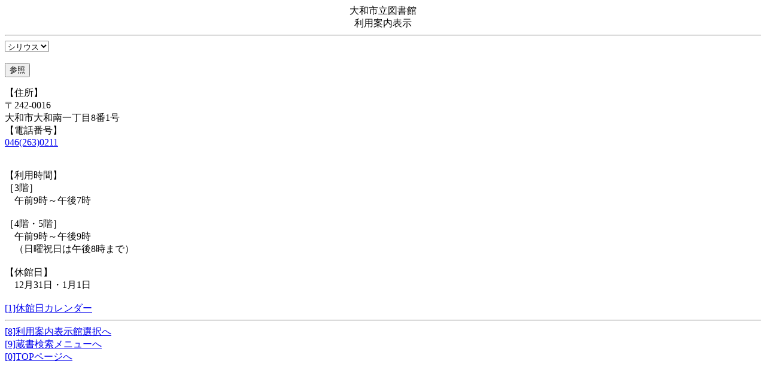

--- FILE ---
content_type: text/html;charset=csWindows31J
request_url: https://library.city.yamato.kanagawa.jp/licsxp-opac/MOpacMsgUseKanDtlDispAction.do;jsessionid=9C8F182B4693B6610994BB0EAD7AEE06?flg=1&loccod=001&hash=
body_size: 2328
content:


















<html lang="ja">


<head>
	
	<meta http-equiv="Content-Type" content="text/html;charset=shift_jis">
	
	<meta http-equiv="Cache-Control" content="no-cache" />
	
	<!-- ƒCƒ“ƒi[ƒXƒNƒ[ƒ‹ƒZƒ‹‚ÌƒXƒNƒ[ƒ‹—Ìˆæ‚Ì‚‚³‚ðAe—v‘f‚Ì‚‚³‚É‡‚í‚¹‚Ä’²® -->
	

	<title>‘ ‘ŒŸõƒVƒXƒeƒ€</title>
</head>


	

		














<body>
<div align="center">
	‘å˜aŽs—§}‘ŠÙ<br>
	
	
		—˜—pˆÄ“à•\Ž¦
	
</div>
<hr>


<form method="post" action="MOpacMsgUseKanDtlDispAction.do;jsessionid=42F7FCF7247185127F26590E82A3A9BC?hash=">





<label for="loccod"><select name="loccod" id="loccod">

 			
				
					
						<option value="001" selected>
							ƒVƒŠƒEƒX
					
					
				
			
				
					
					
						<option value="002">
							a’J                		
					
				
			
				
					
					
						<option value="004">
							÷‹u                		
					
				
			
				
					
					
						<option value="005">
							‚Â‚«‚Ý–ì                		
					
				
			
				
					
					
						<option value="007">
							’†‰›—ÑŠÔ                		
					
				
			
</select>

</label>


<br>
<br>
<input type="submit" value="ŽQÆ" >
</form>

<html>
<head>
</head>
<body>
<FONT COLOR='black'>
yZŠz<br>
§242-0016<br>
‘å˜aŽs‘å˜a“ìˆê’š–Ú8”Ô1†
</FONT>
<BR>
<FONT COLOR='black'>
y“d˜b”Ô†z<br>
<A HREF="tel:0462630211">046(263)0211</A><BR><BR>
<br>

y—˜—pŽžŠÔz<BR>
m3ŠKn<BR>
@Œß‘O9Žž`ŒßŒã7Žž<BR><BR>
m4ŠKE5ŠKn<BR>
@Œß‘O9Žž`ŒßŒã9Žž<BR>
@i“ú—jj“ú‚ÍŒßŒã8Žž‚Ü‚Åj
<BR><BR>
y‹xŠÙ“úz<br>
@12ŒŽ31“úE1ŒŽ1“ú
<BR>
</FONT>
<BR>
</body>
</html>



<a href="MOpacMsgCldDispAction.do;jsessionid=42F7FCF7247185127F26590E82A3A9BC?loccod=001&hash=" accesskey="1">[1]‹xŠÙ“úƒJƒŒƒ“ƒ_[</a><br>

<hr>


	
	<a href="MOpacMsgUseKanListDispAction.do;jsessionid=42F7FCF7247185127F26590E82A3A9BC?hash=" accesskey="8">
		[8]—˜—pˆÄ“à•\Ž¦ŠÙ‘I‘ð‚Ö</a>
	<br>



	
	<a href="MOpacMnuZouInitAction.do;jsessionid=42F7FCF7247185127F26590E82A3A9BC?hash=" accesskey="9">
			[9]‘ ‘ŒŸõƒƒjƒ…[‚Ö</a><br>






<a href="MOpacMnuTopInitAction.do;jsessionid=42F7FCF7247185127F26590E82A3A9BC?hash=" accesskey="0">[0]TOPƒy[ƒW‚Ö</a><br>



	


</body>


	
</html>

